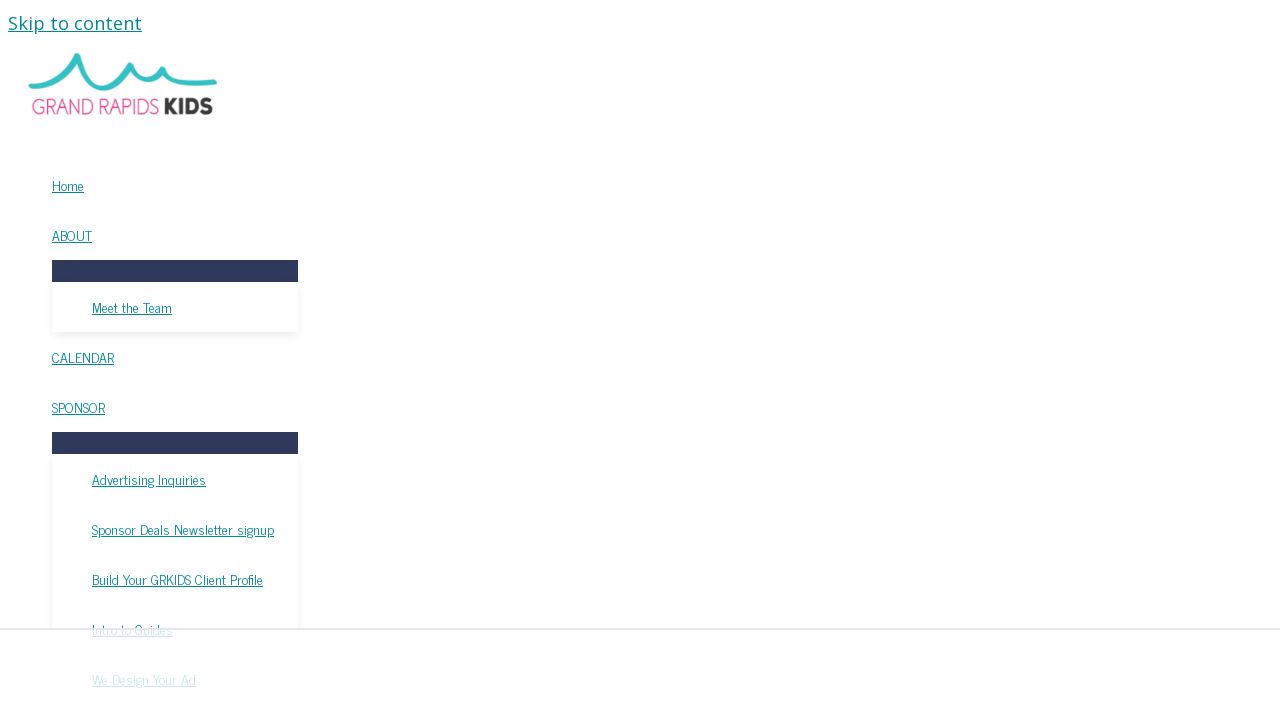

--- FILE ---
content_type: text/html
request_url: https://api.intentiq.com/profiles_engine/ProfilesEngineServlet?at=39&mi=10&dpi=936734067&pt=17&dpn=1&iiqidtype=2&iiqpcid=5f6b5bca-531f-4bc2-a91b-6b71db91e559&iiqpciddate=1769245056661&pcid=58d74598-87a5-4fa0-a641-5c3d3a6a35b9&idtype=3&gdpr=0&japs=false&jaesc=0&jafc=0&jaensc=0&jsver=0.33&testGroup=A&source=pbjs&ABTestingConfigurationSource=group&abtg=A&vrref=https%3A%2F%2Fgrkids.com%2Fauthor%2Fambercox%2F
body_size: 58
content:
{"abPercentage":97,"adt":1,"ct":2,"isOptedOut":false,"data":{"eids":[]},"dbsaved":"false","ls":true,"cttl":86400000,"abTestUuid":"g_14d7fae6-e2a1-4c50-9843-1f704966c326","tc":9,"sid":-1248758491}

--- FILE ---
content_type: text/plain
request_url: https://rtb.openx.net/openrtbb/prebidjs
body_size: -217
content:
{"id":"3542c8f1-3560-4462-baf7-ecc32de31924","nbr":0}

--- FILE ---
content_type: text/plain
request_url: https://rtb.openx.net/openrtbb/prebidjs
body_size: -82
content:
{"id":"37b9e1c1-0ddc-4ad1-8e6a-5ad27ab2bb05","nbr":0}

--- FILE ---
content_type: text/plain; charset=UTF-8
request_url: https://at.teads.tv/fpc?analytics_tag_id=PUB_17002&tfpvi=&gdpr_consent=&gdpr_status=22&gdpr_reason=220&ccpa_consent=&sv=prebid-v1
body_size: 56
content:
M2ZiNjg1MzMtNWEzOC00NzlhLWEyOTgtZGM0MGJlMTM3OTI5IzAtNw==

--- FILE ---
content_type: text/plain
request_url: https://rtb.openx.net/openrtbb/prebidjs
body_size: -217
content:
{"id":"c1fe033e-cb3b-4af3-9622-cb8f0db35f67","nbr":0}

--- FILE ---
content_type: text/plain; charset=utf-8
request_url: https://ads.adthrive.com/http-api/cv2
body_size: 2867
content:
{"om":["0av741zl","0iyi1awv","0pycs8g7","1","10310289136970_462615644","10ua7afe","11142692","11509227","11896988","12010084","12010088","12168663","124843_10","17_24766984","1891/84813","1891/84814","1h7yhpl7","1ktgrre1","1qycnxb6","1r7rfn75","1zjn1epv","2132:45868998","2249:650628523","2249:650650503","2249:677340715","2249:691925891","2249:703669956","2307:0gpaphas","2307:1h7yhpl7","2307:2gev4xcy","2307:74scwdnj","2307:7cogqhy0","2307:7xb3th35","2307:9t6gmxuz","2307:fbswp7rk","2307:g749lgab","2307:gdh74n5j","2307:hfqgqvcv","2307:innyfbu3","2307:kpqczbyg","2307:lp37a2wq","2307:m6rbrf6z","2307:pi9dvb89","2307:plth4l1a","2307:r5pphbep","2307:s00uohbj","2307:u30fsj32","2307:u7p1kjgp","2307:uwzmt4le","2307:vkztsyop","2307:w15c67ad","2307:xe5smv63","2307:xoqodiix","2307:y7fzjmqi","2307:z2zvrgyz","2409_25495_176_CR52092921","2409_25495_176_CR52092923","2409_25495_176_CR52153849","2409_25495_176_CR52186411","242366065","242697002","25048198","2636_1101777_7764-1036209","2636_1101777_7764-1036210","2662_200562_8182933","2676:85690551","2676:86739499","2760:176_CR52092923","29414696","2gev4xcy","2jjp1phz","3018/5e4528cc08cf036e33a396891acb74da","3018/7609ed39908b429992edbba19da37a27","308_125204_13","3335_25247_700109379","33604490","3490:CR52092921","3490:CR52175340","3490:CR52178316","3490:CR52223725","3658_136236_x7xpgcfc","3658_15038_7ju85h9b","3658_15078_fqeh4hao","3658_18008_hswgcqif","3658_203382_y96tvrmt","3658_203382_z2zvrgyz","3658_644013_rnvjtx7r","381513943572","3LMBEkP-wis","3aptpnuj","409_216416","409_225986","409_227223","409_227224","409_227226","409_228105","439246469228","44429836","44629254","458901553568","45975236","4714_18819_QK3SE5REXVCDHKEKVQWITS","47869802","481703827","485027845327","4etfwvf1","50525751","514912","52321815","53v6aquw","54336018","5504:203929","5510:bxx2ali1","5510:quk7w53j","5510:u56k46eo","5510:vkztsyop","557_409_216396","557_409_220139","557_409_220149","557_409_220153","557_409_220159","557_409_220169","557_409_220171","557_409_228054","557_409_228059","557_409_228064","557_409_228077","55826909","564549740","56635908","57173285","5s8wi8hf","5vb39qim","61085224","619089559","61916211","61916229","61926845","61932920","61932925","61932933","6226507991","6226530649","628086965","628153053","628153173","628223277","628360582","628444433","628622172","628622178","628622244","628622247","628622250","628683371","628687043","628687463","628841673","629009180","629167998","629168001","629168010","629168565","629171196","629171202","651637461","663293625","663293679","676136775","683738007","683738706","684492634","694912939","695879875","697525780","697525791","697525793","697525795","697525805","697525824","699093899","6ejtrnf9","6tj9m7jw","6urrqrwo","700109389","700109393","700117707","704511298","705115442","705116861","705117050","705119942","70_86082701","725271087996","725307849769","7255_121665_dsp-387454","74wv3qdx","7969_149355_45550809","7969_149355_45975236","7cmeqmw8","7cogqhy0","7fmk89yf","7xb3th35","8152859","8152878","8172732","82133859","83446625","86082782","86690135","86888339","8831024240_564549740","8w4klwi4","9057/211d1f0fa71d1a58cabee51f2180e38f","91950685","91950690","9925w9vu","9d5f8vic","9nex8xyd","9t6gmxuz","LotYqaq9D44","a24l6iop","a3ts2hcp","a7wye4jw","axw5pt53","b0ab98d9-3747-42eb-98f0-ab92a4b3d9f1","b90cwbcd","bd5xg6f6","bfwolqbx","bxx2ali1","c25t9p0u","c3tpbb4r","cd40m5wq","cr-2deugwfeu9vd","cr-Bitc7n_p9iw__vat__49i_k_6v6_h_jce2vj5h_G0l9Rdjrj","cr-Bitc7n_p9iw__vat__49i_k_6v6_h_jce2vj5h_I4lo9gokm","cr-g7ywwk7qvft","cr-gjotk8o9u9vd","cr-k9ii7o3gu9vd","cr-k9ii7o3gubxe","cv0h9mrv","cymho2zs","daw00eve","de6sdyoz","eq675jr3","g749lgab","gn3plkq1","h0cw921b","h4x8d2p8","h5p8x4yp","heb21q1u","hffavbt7","hfqgqvcv","hswgcqif","i2aglcoy","i90isgt0","iqdsx7qh","ixtrvado","j39smngx","jd035jgw","k2xfz54q","kpqczbyg","l2s786m6","lc408s2k","lp1o53wi","lxlnailk","m6rbrf6z","muvxy961","mznp7ktv","n8w0plts","nDEslD5DCrE","o5xj653n","of8dd9pr","p0odjzyt","pi9dvb89","piwneqqj","pizqb7hf","pkydekxi","pl298th4l1a","plth4l1a","ppn03peq","prcz3msg","q9I-eRux9vU","qt09ii59","quk7w53j","r0u09phz","r5pphbep","rnvjtx7r","s5fkxzb8","t7jqyl3m","u30fsj32","u56k46eo","u7p1kjgp","uhebin5g","v705kko8","vdcb5d4i","vj7hzkpp","vkztsyop","w15c67ad","w925m26k","ww2ziwuk","wwo5qowu","x420t9me","xgjdt26g","xncaqh7c","xnfnfr4x","xoqodiix","y96tvrmt","zep75yl2","zisbjpsl","7979132","7979135"],"pmp":[],"adomains":["123notices.com","1md.org","about.bugmd.com","acelauncher.com","adameve.com","akusoli.com","allyspin.com","askanexpertonline.com","atomapplications.com","bassbet.com","betsson.gr","biz-zone.co","bizreach.jp","braverx.com","bubbleroom.se","bugmd.com","buydrcleanspray.com","byrna.com","capitaloneshopping.com","clarifion.com","combatironapparel.com","controlcase.com","convertwithwave.com","cotosen.com","countingmypennies.com","cratedb.com","croisieurope.be","cs.money","dallasnews.com","definition.org","derila-ergo.com","dhgate.com","dhs.gov","displate.com","easyprint.app","easyrecipefinder.co","fabpop.net","familynow.club","fla-keys.com","folkaly.com","g123.jp","gameswaka.com","getbugmd.com","getconsumerchoice.com","getcubbie.com","gowavebrowser.co","gowdr.com","gransino.com","grosvenorcasinos.com","guard.io","hero-wars.com","holts.com","instantbuzz.net","itsmanual.com","jackpotcitycasino.com","justanswer.com","justanswer.es","la-date.com","lightinthebox.com","liverrenew.com","local.com","lovehoney.com","lulutox.com","lymphsystemsupport.com","manualsdirectory.org","meccabingo.com","medimops.de","mensdrivingforce.com","millioner.com","miniretornaveis.com","mobiplus.me","myiq.com","national-lottery.co.uk","naturalhealthreports.net","nbliver360.com","nikke-global.com","nordicspirit.co.uk","nuubu.com","onlinemanualspdf.co","original-play.com","outliermodel.com","paperela.com","paradisestays.site","parasiterelief.com","peta.org","photoshelter.com","plannedparenthood.org","playvod-za.com","printeasilyapp.com","printwithwave.com","profitor.com","quicklearnx.com","quickrecipehub.com","rakuten-sec.co.jp","rangeusa.com","refinancegold.com","robocat.com","royalcaribbean.com","saba.com.mx","shift.com","simple.life","spinbara.com","systeme.io","taboola.com","tackenberg.de","temu.com","tenfactorialrocks.com","theoceanac.com","topaipick.com","totaladblock.com","usconcealedcarry.com","vagisil.com","vegashero.com","vegogarden.com","veryfast.io","viewmanuals.com","viewrecipe.net","votervoice.net","vuse.com","wavebrowser.co","wavebrowserpro.com","weareplannedparenthood.org","xiaflex.com","yourchamilia.com"]}